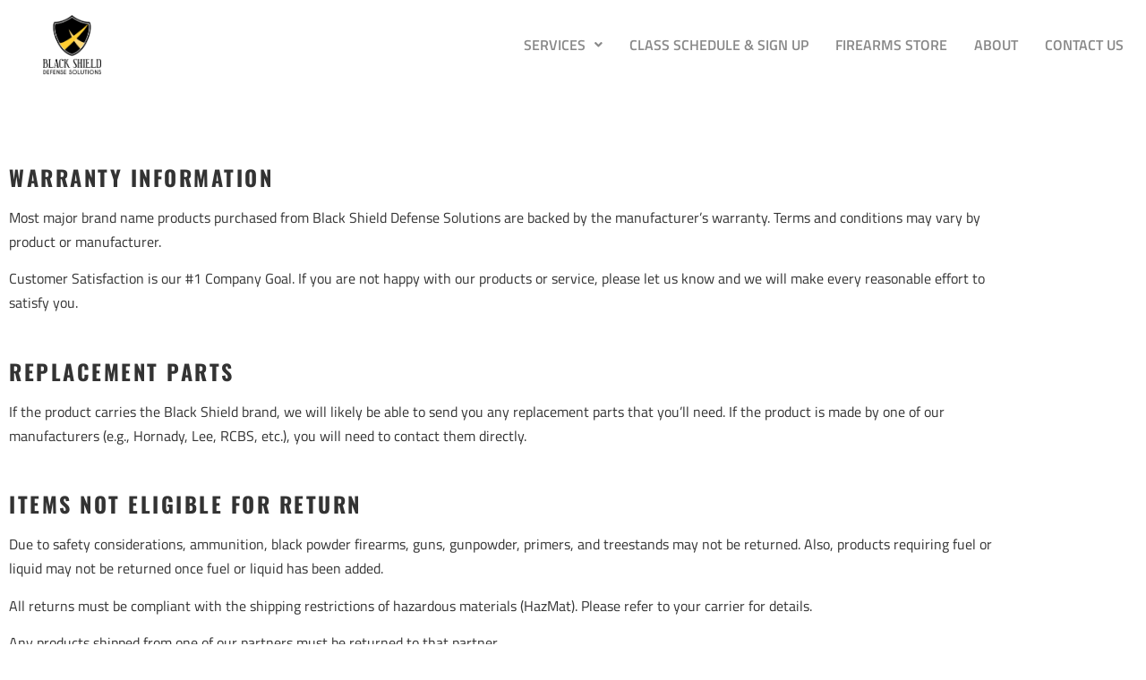

--- FILE ---
content_type: text/css
request_url: https://blkshield.com/wp-content/uploads/elementor/css/post-869.css?ver=1769016749
body_size: 139
content:
.elementor-kit-869{--e-global-color-primary:#F9D661;--e-global-color-secondary:#1F1F1D;--e-global-color-text:#000000;--e-global-color-accent:#FFFFFF;--e-global-color-e58a602:#FFFFFFB3;--e-global-color-2c2a4de:#898989;--e-global-typography-primary-font-family:"Oswald";--e-global-typography-primary-font-size:2.5em;--e-global-typography-primary-font-weight:700;--e-global-typography-primary-text-transform:uppercase;--e-global-typography-primary-font-style:normal;--e-global-typography-primary-letter-spacing:2.5px;--e-global-typography-secondary-font-family:"Oswald";--e-global-typography-secondary-font-size:1.5em;--e-global-typography-secondary-font-weight:700;--e-global-typography-secondary-line-height:1.1em;--e-global-typography-secondary-letter-spacing:8.6px;--e-global-typography-text-font-family:"Titillium Web";--e-global-typography-text-font-size:1em;--e-global-typography-text-font-weight:400;--e-global-typography-text-line-height:1.7em;--e-global-typography-accent-font-family:"Oswald";--e-global-typography-accent-font-weight:600;--e-global-typography-accent-text-transform:uppercase;--e-global-typography-accent-text-decoration:none;--e-global-typography-accent-letter-spacing:1.2px;}.elementor-section.elementor-section-boxed > .elementor-container{max-width:1140px;}.e-con{--container-max-width:1140px;}.elementor-widget:not(:last-child){margin-block-end:20px;}.elementor-element{--widgets-spacing:20px 20px;--widgets-spacing-row:20px;--widgets-spacing-column:20px;}{}h1.entry-title{display:var(--page-title-display);}.site-header{padding-inline-end:0px;padding-inline-start:0px;}.site-footer .site-branding{flex-direction:column;align-items:stretch;}@media(max-width:1024px){.elementor-section.elementor-section-boxed > .elementor-container{max-width:1024px;}.e-con{--container-max-width:1024px;}}@media(max-width:767px){.elementor-section.elementor-section-boxed > .elementor-container{max-width:767px;}.e-con{--container-max-width:767px;}}

--- FILE ---
content_type: text/css
request_url: https://blkshield.com/wp-content/uploads/elementor/css/post-678.css?ver=1769018173
body_size: -55
content:
.elementor-678 .elementor-element.elementor-element-107449a6{padding:10em 0em 5em 0em;}.elementor-678 .elementor-element.elementor-element-3910482 > .elementor-widget-container{margin:1em 0em 0em 0em;}.elementor-678 .elementor-element.elementor-element-3910482 .elementor-heading-title{font-family:"Oswald", Sans-serif;font-size:1.5em;font-weight:700;text-transform:uppercase;font-style:normal;letter-spacing:2.5px;}.elementor-678 .elementor-element.elementor-element-c856346{font-family:var( --e-global-typography-text-font-family ), Sans-serif;font-size:var( --e-global-typography-text-font-size );font-weight:var( --e-global-typography-text-font-weight );line-height:var( --e-global-typography-text-line-height );}.elementor-678 .elementor-element.elementor-element-3560c3f > .elementor-widget-container{margin:1em 0em 0em 0em;}.elementor-678 .elementor-element.elementor-element-3560c3f .elementor-heading-title{font-family:"Oswald", Sans-serif;font-size:1.5em;font-weight:700;text-transform:uppercase;font-style:normal;letter-spacing:2.5px;}.elementor-678 .elementor-element.elementor-element-e1085d6{font-family:var( --e-global-typography-text-font-family ), Sans-serif;font-size:var( --e-global-typography-text-font-size );font-weight:var( --e-global-typography-text-font-weight );line-height:var( --e-global-typography-text-line-height );}.elementor-678 .elementor-element.elementor-element-37805f5 > .elementor-widget-container{margin:1em 0em 0em 0em;}.elementor-678 .elementor-element.elementor-element-37805f5 .elementor-heading-title{font-family:"Oswald", Sans-serif;font-size:1.5em;font-weight:700;text-transform:uppercase;font-style:normal;letter-spacing:2.5px;}.elementor-678 .elementor-element.elementor-element-5952a7d{font-family:var( --e-global-typography-text-font-family ), Sans-serif;font-size:var( --e-global-typography-text-font-size );font-weight:var( --e-global-typography-text-font-weight );line-height:var( --e-global-typography-text-line-height );}.elementor-678 .elementor-element.elementor-element-f567007 > .elementor-widget-container{margin:1em 0em 0em 0em;}.elementor-678 .elementor-element.elementor-element-f567007 .elementor-heading-title{font-family:"Oswald", Sans-serif;font-size:1.5em;font-weight:700;text-transform:uppercase;font-style:normal;letter-spacing:2.5px;}.elementor-678 .elementor-element.elementor-element-491d780{font-family:var( --e-global-typography-text-font-family ), Sans-serif;font-size:var( --e-global-typography-text-font-size );font-weight:var( --e-global-typography-text-font-weight );line-height:var( --e-global-typography-text-line-height );}.elementor-678 .elementor-element.elementor-element-ba810f0 > .elementor-widget-container{margin:1em 0em 0em 0em;}.elementor-678 .elementor-element.elementor-element-ba810f0 .elementor-heading-title{font-family:"Oswald", Sans-serif;font-size:1.5em;font-weight:700;text-transform:uppercase;font-style:normal;letter-spacing:2.5px;}.elementor-678 .elementor-element.elementor-element-62b49bc{font-family:var( --e-global-typography-text-font-family ), Sans-serif;font-size:var( --e-global-typography-text-font-size );font-weight:var( --e-global-typography-text-font-weight );line-height:var( --e-global-typography-text-line-height );}:root{--page-title-display:none;}@media(max-width:1024px){.elementor-678 .elementor-element.elementor-element-107449a6{padding:5em 1em 5em 1em;}.elementor-678 .elementor-element.elementor-element-c856346{font-size:var( --e-global-typography-text-font-size );line-height:var( --e-global-typography-text-line-height );}.elementor-678 .elementor-element.elementor-element-e1085d6{font-size:var( --e-global-typography-text-font-size );line-height:var( --e-global-typography-text-line-height );}.elementor-678 .elementor-element.elementor-element-5952a7d{font-size:var( --e-global-typography-text-font-size );line-height:var( --e-global-typography-text-line-height );}.elementor-678 .elementor-element.elementor-element-491d780{font-size:var( --e-global-typography-text-font-size );line-height:var( --e-global-typography-text-line-height );}.elementor-678 .elementor-element.elementor-element-62b49bc{font-size:var( --e-global-typography-text-font-size );line-height:var( --e-global-typography-text-line-height );}}@media(max-width:767px){.elementor-678 .elementor-element.elementor-element-c856346{font-size:var( --e-global-typography-text-font-size );line-height:var( --e-global-typography-text-line-height );}.elementor-678 .elementor-element.elementor-element-e1085d6{font-size:var( --e-global-typography-text-font-size );line-height:var( --e-global-typography-text-line-height );}.elementor-678 .elementor-element.elementor-element-5952a7d{font-size:var( --e-global-typography-text-font-size );line-height:var( --e-global-typography-text-line-height );}.elementor-678 .elementor-element.elementor-element-491d780{font-size:var( --e-global-typography-text-font-size );line-height:var( --e-global-typography-text-line-height );}.elementor-678 .elementor-element.elementor-element-62b49bc{font-size:var( --e-global-typography-text-font-size );line-height:var( --e-global-typography-text-line-height );}}

--- FILE ---
content_type: text/css
request_url: https://blkshield.com/wp-content/uploads/elementor/css/post-1419.css?ver=1769016749
body_size: 493
content:
.elementor-1419 .elementor-element.elementor-element-483a62a:not(.elementor-motion-effects-element-type-background), .elementor-1419 .elementor-element.elementor-element-483a62a > .elementor-motion-effects-container > .elementor-motion-effects-layer{background-color:var( --e-global-color-accent );}.elementor-1419 .elementor-element.elementor-element-483a62a > .elementor-container{min-height:100px;}.elementor-1419 .elementor-element.elementor-element-483a62a{transition:background 0.3s, border 0.3s, border-radius 0.3s, box-shadow 0.3s;z-index:100;}.elementor-1419 .elementor-element.elementor-element-483a62a > .elementor-background-overlay{transition:background 0.3s, border-radius 0.3s, opacity 0.3s;}.elementor-1419 .elementor-element.elementor-element-37138fd > .elementor-element-populated{padding:1em 1em 1em 3em;}.elementor-1419 .elementor-element.elementor-element-654b7c8 > .elementor-widget-container{margin:0px 0px 0px 0px;padding:0px 0px 0px 0px;}.elementor-1419 .elementor-element.elementor-element-654b7c8{text-align:start;}.elementor-1419 .elementor-element.elementor-element-654b7c8 img{width:65px;max-width:65px;}.elementor-bc-flex-widget .elementor-1419 .elementor-element.elementor-element-333ac62.elementor-column .elementor-widget-wrap{align-items:center;}.elementor-1419 .elementor-element.elementor-element-333ac62.elementor-column.elementor-element[data-element_type="column"] > .elementor-widget-wrap.elementor-element-populated{align-content:center;align-items:center;}.elementor-1419 .elementor-element.elementor-element-333ac62.elementor-column > .elementor-widget-wrap{justify-content:flex-end;}.elementor-1419 .elementor-element.elementor-element-333ac62 > .elementor-element-populated{padding:0em -1em 0em 0em;}.elementor-1419 .elementor-element.elementor-element-ddc707e .menu-item a.hfe-menu-item{padding-left:15px;padding-right:15px;}.elementor-1419 .elementor-element.elementor-element-ddc707e .menu-item a.hfe-sub-menu-item{padding-left:calc( 15px + 20px );padding-right:15px;}.elementor-1419 .elementor-element.elementor-element-ddc707e .hfe-nav-menu__layout-vertical .menu-item ul ul a.hfe-sub-menu-item{padding-left:calc( 15px + 40px );padding-right:15px;}.elementor-1419 .elementor-element.elementor-element-ddc707e .hfe-nav-menu__layout-vertical .menu-item ul ul ul a.hfe-sub-menu-item{padding-left:calc( 15px + 60px );padding-right:15px;}.elementor-1419 .elementor-element.elementor-element-ddc707e .hfe-nav-menu__layout-vertical .menu-item ul ul ul ul a.hfe-sub-menu-item{padding-left:calc( 15px + 80px );padding-right:15px;}.elementor-1419 .elementor-element.elementor-element-ddc707e .menu-item a.hfe-menu-item, .elementor-1419 .elementor-element.elementor-element-ddc707e .menu-item a.hfe-sub-menu-item{padding-top:15px;padding-bottom:15px;}.elementor-1419 .elementor-element.elementor-element-ddc707e ul.sub-menu{width:230px;}.elementor-1419 .elementor-element.elementor-element-ddc707e .sub-menu a.hfe-sub-menu-item,
						 .elementor-1419 .elementor-element.elementor-element-ddc707e nav.hfe-dropdown li a.hfe-menu-item,
						 .elementor-1419 .elementor-element.elementor-element-ddc707e nav.hfe-dropdown li a.hfe-sub-menu-item,
						 .elementor-1419 .elementor-element.elementor-element-ddc707e nav.hfe-dropdown-expandible li a.hfe-menu-item,
						 .elementor-1419 .elementor-element.elementor-element-ddc707e nav.hfe-dropdown-expandible li a.hfe-sub-menu-item{padding-top:15px;padding-bottom:15px;}.elementor-1419 .elementor-element.elementor-element-ddc707e{width:auto;max-width:auto;}.elementor-1419 .elementor-element.elementor-element-ddc707e .hfe-nav-menu__toggle{margin-left:auto;}.elementor-1419 .elementor-element.elementor-element-ddc707e a.hfe-menu-item, .elementor-1419 .elementor-element.elementor-element-ddc707e a.hfe-sub-menu-item{font-family:"Titillium Web", Sans-serif;font-size:1em;font-weight:600;text-transform:uppercase;}.elementor-1419 .elementor-element.elementor-element-ddc707e .menu-item a.hfe-menu-item, .elementor-1419 .elementor-element.elementor-element-ddc707e .sub-menu a.hfe-sub-menu-item{color:#898989;}.elementor-1419 .elementor-element.elementor-element-ddc707e .menu-item a.hfe-menu-item, .elementor-1419 .elementor-element.elementor-element-ddc707e .sub-menu, .elementor-1419 .elementor-element.elementor-element-ddc707e nav.hfe-dropdown, .elementor-1419 .elementor-element.elementor-element-ddc707e .hfe-dropdown-expandible{background-color:var( --e-global-color-accent );}.elementor-1419 .elementor-element.elementor-element-ddc707e .sub-menu,
								.elementor-1419 .elementor-element.elementor-element-ddc707e nav.hfe-dropdown,
								.elementor-1419 .elementor-element.elementor-element-ddc707e nav.hfe-dropdown-expandible,
								.elementor-1419 .elementor-element.elementor-element-ddc707e nav.hfe-dropdown .menu-item a.hfe-menu-item,
								.elementor-1419 .elementor-element.elementor-element-ddc707e nav.hfe-dropdown .menu-item a.hfe-sub-menu-item{background-color:#fff;}.elementor-1419 .elementor-element.elementor-element-ddc707e .sub-menu a.hfe-sub-menu-item:hover,
								.elementor-1419 .elementor-element.elementor-element-ddc707e .elementor-menu-toggle:hover,
								.elementor-1419 .elementor-element.elementor-element-ddc707e nav.hfe-dropdown li a.hfe-menu-item:hover,
								.elementor-1419 .elementor-element.elementor-element-ddc707e nav.hfe-dropdown li a.hfe-sub-menu-item:hover,
								.elementor-1419 .elementor-element.elementor-element-ddc707e nav.hfe-dropdown-expandible li a.hfe-menu-item:hover,
								.elementor-1419 .elementor-element.elementor-element-ddc707e nav.hfe-dropdown-expandible li a.hfe-sub-menu-item:hover{color:var( --e-global-color-text );}.elementor-1419 .elementor-element.elementor-element-ddc707e .sub-menu li.menu-item:not(:last-child),
						.elementor-1419 .elementor-element.elementor-element-ddc707e nav.hfe-dropdown li.menu-item:not(:last-child),
						.elementor-1419 .elementor-element.elementor-element-ddc707e nav.hfe-dropdown-expandible li.menu-item:not(:last-child){border-bottom-style:solid;border-bottom-color:#c4c4c4;border-bottom-width:1px;}@media(min-width:768px){.elementor-1419 .elementor-element.elementor-element-37138fd{width:22.632%;}.elementor-1419 .elementor-element.elementor-element-333ac62{width:77.368%;}}@media(max-width:1024px){.elementor-1419 .elementor-element.elementor-element-483a62a{padding:0em 2em 0em 0em;}.elementor-1419 .elementor-element.elementor-element-ddc707e nav.hfe-nav-menu__layout-horizontal:not(.hfe-dropdown) ul.sub-menu, .elementor-1419 .elementor-element.elementor-element-ddc707e nav.hfe-nav-menu__layout-expandible.menu-is-active, .elementor-1419 .elementor-element.elementor-element-ddc707e nav.hfe-nav-menu__layout-vertical:not(.hfe-dropdown) ul.sub-menu{margin-top:22px;}.elementor-1419 .elementor-element.elementor-element-ddc707e .hfe-dropdown.menu-is-active{margin-top:22px;}.elementor-1419 .elementor-element.elementor-element-ddc707e > .elementor-widget-container{margin:0em 0em 0em 0em;}}@media(max-width:767px){.elementor-1419 .elementor-element.elementor-element-483a62a > .elementor-container{min-height:75px;}.elementor-1419 .elementor-element.elementor-element-483a62a{padding:0em 1em 0em 1em;}.elementor-1419 .elementor-element.elementor-element-37138fd{width:50%;}.elementor-1419 .elementor-element.elementor-element-37138fd > .elementor-element-populated{padding:0em 0em 0em 1em;}.elementor-1419 .elementor-element.elementor-element-654b7c8 img{width:50px;}.elementor-1419 .elementor-element.elementor-element-333ac62{width:50%;}.elementor-1419 .elementor-element.elementor-element-ddc707e nav.hfe-nav-menu__layout-horizontal:not(.hfe-dropdown) ul.sub-menu, .elementor-1419 .elementor-element.elementor-element-ddc707e nav.hfe-nav-menu__layout-expandible.menu-is-active, .elementor-1419 .elementor-element.elementor-element-ddc707e nav.hfe-nav-menu__layout-vertical:not(.hfe-dropdown) ul.sub-menu{margin-top:18px;}.elementor-1419 .elementor-element.elementor-element-ddc707e .hfe-dropdown.menu-is-active{margin-top:18px;}}

--- FILE ---
content_type: text/css
request_url: https://blkshield.com/wp-content/uploads/elementor/css/post-1443.css?ver=1769016749
body_size: 1331
content:
.elementor-1443 .elementor-element.elementor-element-6d6b09a:not(.elementor-motion-effects-element-type-background), .elementor-1443 .elementor-element.elementor-element-6d6b09a > .elementor-motion-effects-container > .elementor-motion-effects-layer{background-color:var( --e-global-color-secondary );}.elementor-1443 .elementor-element.elementor-element-6d6b09a{transition:background 0.3s, border 0.3s, border-radius 0.3s, box-shadow 0.3s;margin-top:0em;margin-bottom:0em;padding:1em 0em 0em 0em;}.elementor-1443 .elementor-element.elementor-element-6d6b09a > .elementor-background-overlay{transition:background 0.3s, border-radius 0.3s, opacity 0.3s;}.elementor-1443 .elementor-element.elementor-element-5c46ce53 > .elementor-widget-container{margin:0px 0px 0px 0px;padding:0px 0px 0px 0px;}.elementor-1443 .elementor-element.elementor-element-5c46ce53 .elementor-heading-title{font-family:"Oswald", Sans-serif;font-size:0.8em;font-weight:500;text-transform:uppercase;letter-spacing:1px;color:#ffffff;}.elementor-1443 .elementor-element.elementor-element-1108b0f > .elementor-widget-container{margin:0px 0px 10px 0px;}.elementor-1443 .elementor-element.elementor-element-1108b0f{text-align:start;}.elementor-1443 .elementor-element.elementor-element-1108b0f img{width:75px;max-width:75px;}.elementor-1443 .elementor-element.elementor-element-67aa75b{--grid-template-columns:repeat(0, auto);--icon-size:18px;--grid-column-gap:8px;--grid-row-gap:0px;}.elementor-1443 .elementor-element.elementor-element-67aa75b .elementor-widget-container{text-align:left;}.elementor-1443 .elementor-element.elementor-element-67aa75b > .elementor-widget-container{margin:48px 0px 0px 0px;padding:0em 0em 0em 0em;}.elementor-1443 .elementor-element.elementor-element-67aa75b .elementor-social-icon{background-color:rgba(255,255,255,0.11);--icon-padding:0.6em;}.elementor-1443 .elementor-element.elementor-element-67aa75b .elementor-social-icon i{color:#ffffff;}.elementor-1443 .elementor-element.elementor-element-67aa75b .elementor-social-icon svg{fill:#ffffff;}.elementor-1443 .elementor-element.elementor-element-67aa75b .elementor-social-icon:hover{background-color:#ffffff;}.elementor-1443 .elementor-element.elementor-element-67aa75b .elementor-social-icon:hover i{color:#ffab00;}.elementor-1443 .elementor-element.elementor-element-67aa75b .elementor-social-icon:hover svg{fill:#ffab00;}.elementor-1443 .elementor-element.elementor-element-cbccdb > .elementor-widget-container{margin:0px 0px 0px 0px;padding:0px 0px 0px 0px;}.elementor-1443 .elementor-element.elementor-element-cbccdb .elementor-heading-title{font-family:"Oswald", Sans-serif;font-size:0.75rem;font-weight:500;text-transform:uppercase;letter-spacing:1px;color:#ffffff;}.elementor-1443 .elementor-element.elementor-element-ae04ea6 .menu-item a.hfe-menu-item{padding-left:0px;padding-right:0px;}.elementor-1443 .elementor-element.elementor-element-ae04ea6 .menu-item a.hfe-sub-menu-item{padding-left:calc( 0px + 20px );padding-right:0px;}.elementor-1443 .elementor-element.elementor-element-ae04ea6 .hfe-nav-menu__layout-vertical .menu-item ul ul a.hfe-sub-menu-item{padding-left:calc( 0px + 40px );padding-right:0px;}.elementor-1443 .elementor-element.elementor-element-ae04ea6 .hfe-nav-menu__layout-vertical .menu-item ul ul ul a.hfe-sub-menu-item{padding-left:calc( 0px + 60px );padding-right:0px;}.elementor-1443 .elementor-element.elementor-element-ae04ea6 .hfe-nav-menu__layout-vertical .menu-item ul ul ul ul a.hfe-sub-menu-item{padding-left:calc( 0px + 80px );padding-right:0px;}.elementor-1443 .elementor-element.elementor-element-ae04ea6 .menu-item a.hfe-menu-item, .elementor-1443 .elementor-element.elementor-element-ae04ea6 .menu-item a.hfe-sub-menu-item{padding-top:12px;padding-bottom:12px;}.elementor-1443 .elementor-element.elementor-element-ae04ea6 .sub-menu a.hfe-sub-menu-item,
						 .elementor-1443 .elementor-element.elementor-element-ae04ea6 nav.hfe-dropdown li a.hfe-menu-item,
						 .elementor-1443 .elementor-element.elementor-element-ae04ea6 nav.hfe-dropdown li a.hfe-sub-menu-item,
						 .elementor-1443 .elementor-element.elementor-element-ae04ea6 nav.hfe-dropdown-expandible li a.hfe-menu-item,
						 .elementor-1443 .elementor-element.elementor-element-ae04ea6 nav.hfe-dropdown-expandible li a.hfe-sub-menu-item{padding-top:15px;padding-bottom:15px;}.elementor-1443 .elementor-element.elementor-element-ae04ea6 a.hfe-menu-item, .elementor-1443 .elementor-element.elementor-element-ae04ea6 a.hfe-sub-menu-item{font-family:"Titillium Web", Sans-serif;font-size:0.9em;font-weight:400;line-height:1px;}.elementor-1443 .elementor-element.elementor-element-ae04ea6 .menu-item a.hfe-menu-item, .elementor-1443 .elementor-element.elementor-element-ae04ea6 .sub-menu a.hfe-sub-menu-item{color:var( --e-global-color-e58a602 );}.elementor-1443 .elementor-element.elementor-element-ae04ea6 .menu-item a.hfe-menu-item:hover,
								.elementor-1443 .elementor-element.elementor-element-ae04ea6 .sub-menu a.hfe-sub-menu-item:hover,
								.elementor-1443 .elementor-element.elementor-element-ae04ea6 .menu-item.current-menu-item a.hfe-menu-item,
								.elementor-1443 .elementor-element.elementor-element-ae04ea6 .menu-item a.hfe-menu-item.highlighted,
								.elementor-1443 .elementor-element.elementor-element-ae04ea6 .menu-item a.hfe-menu-item:focus{color:var( --e-global-color-primary );}.elementor-1443 .elementor-element.elementor-element-ae04ea6 .sub-menu a.hfe-sub-menu-item,
								.elementor-1443 .elementor-element.elementor-element-ae04ea6 .elementor-menu-toggle,
								.elementor-1443 .elementor-element.elementor-element-ae04ea6 nav.hfe-dropdown li a.hfe-menu-item,
								.elementor-1443 .elementor-element.elementor-element-ae04ea6 nav.hfe-dropdown li a.hfe-sub-menu-item,
								.elementor-1443 .elementor-element.elementor-element-ae04ea6 nav.hfe-dropdown-expandible li a.hfe-menu-item,
								.elementor-1443 .elementor-element.elementor-element-ae04ea6 nav.hfe-dropdown-expandible li a.hfe-sub-menu-item{color:var( --e-global-color-text );}.elementor-1443 .elementor-element.elementor-element-ae04ea6 .sub-menu,
								.elementor-1443 .elementor-element.elementor-element-ae04ea6 nav.hfe-dropdown,
								.elementor-1443 .elementor-element.elementor-element-ae04ea6 nav.hfe-dropdown-expandible,
								.elementor-1443 .elementor-element.elementor-element-ae04ea6 nav.hfe-dropdown .menu-item a.hfe-menu-item,
								.elementor-1443 .elementor-element.elementor-element-ae04ea6 nav.hfe-dropdown .menu-item a.hfe-sub-menu-item{background-color:#fff;}.elementor-1443 .elementor-element.elementor-element-ae04ea6 .sub-menu li.menu-item:not(:last-child),
						.elementor-1443 .elementor-element.elementor-element-ae04ea6 nav.hfe-dropdown li.menu-item:not(:last-child),
						.elementor-1443 .elementor-element.elementor-element-ae04ea6 nav.hfe-dropdown-expandible li.menu-item:not(:last-child){border-bottom-style:solid;border-bottom-color:#c4c4c4;border-bottom-width:1px;}.elementor-1443 .elementor-element.elementor-element-ae04ea6 div.hfe-nav-menu-icon{color:var( --e-global-color-accent );}.elementor-1443 .elementor-element.elementor-element-ae04ea6 div.hfe-nav-menu-icon svg{fill:var( --e-global-color-accent );}.elementor-1443 .elementor-element.elementor-element-ac75d48 .menu-item a.hfe-menu-item{padding-left:0px;padding-right:0px;}.elementor-1443 .elementor-element.elementor-element-ac75d48 .menu-item a.hfe-sub-menu-item{padding-left:calc( 0px + 20px );padding-right:0px;}.elementor-1443 .elementor-element.elementor-element-ac75d48 .hfe-nav-menu__layout-vertical .menu-item ul ul a.hfe-sub-menu-item{padding-left:calc( 0px + 40px );padding-right:0px;}.elementor-1443 .elementor-element.elementor-element-ac75d48 .hfe-nav-menu__layout-vertical .menu-item ul ul ul a.hfe-sub-menu-item{padding-left:calc( 0px + 60px );padding-right:0px;}.elementor-1443 .elementor-element.elementor-element-ac75d48 .hfe-nav-menu__layout-vertical .menu-item ul ul ul ul a.hfe-sub-menu-item{padding-left:calc( 0px + 80px );padding-right:0px;}.elementor-1443 .elementor-element.elementor-element-ac75d48 .menu-item a.hfe-menu-item, .elementor-1443 .elementor-element.elementor-element-ac75d48 .menu-item a.hfe-sub-menu-item{padding-top:12px;padding-bottom:12px;}.elementor-1443 .elementor-element.elementor-element-ac75d48 .sub-menu a.hfe-sub-menu-item,
						 .elementor-1443 .elementor-element.elementor-element-ac75d48 nav.hfe-dropdown li a.hfe-menu-item,
						 .elementor-1443 .elementor-element.elementor-element-ac75d48 nav.hfe-dropdown li a.hfe-sub-menu-item,
						 .elementor-1443 .elementor-element.elementor-element-ac75d48 nav.hfe-dropdown-expandible li a.hfe-menu-item,
						 .elementor-1443 .elementor-element.elementor-element-ac75d48 nav.hfe-dropdown-expandible li a.hfe-sub-menu-item{padding-top:15px;padding-bottom:15px;}.elementor-1443 .elementor-element.elementor-element-ac75d48 a.hfe-menu-item, .elementor-1443 .elementor-element.elementor-element-ac75d48 a.hfe-sub-menu-item{font-family:"Titillium Web", Sans-serif;font-size:0.9em;font-weight:400;line-height:1px;}.elementor-1443 .elementor-element.elementor-element-ac75d48 .menu-item a.hfe-menu-item, .elementor-1443 .elementor-element.elementor-element-ac75d48 .sub-menu a.hfe-sub-menu-item{color:var( --e-global-color-e58a602 );}.elementor-1443 .elementor-element.elementor-element-ac75d48 .menu-item a.hfe-menu-item:hover,
								.elementor-1443 .elementor-element.elementor-element-ac75d48 .sub-menu a.hfe-sub-menu-item:hover,
								.elementor-1443 .elementor-element.elementor-element-ac75d48 .menu-item.current-menu-item a.hfe-menu-item,
								.elementor-1443 .elementor-element.elementor-element-ac75d48 .menu-item a.hfe-menu-item.highlighted,
								.elementor-1443 .elementor-element.elementor-element-ac75d48 .menu-item a.hfe-menu-item:focus{color:var( --e-global-color-primary );}.elementor-1443 .elementor-element.elementor-element-ac75d48 .sub-menu a.hfe-sub-menu-item,
								.elementor-1443 .elementor-element.elementor-element-ac75d48 .elementor-menu-toggle,
								.elementor-1443 .elementor-element.elementor-element-ac75d48 nav.hfe-dropdown li a.hfe-menu-item,
								.elementor-1443 .elementor-element.elementor-element-ac75d48 nav.hfe-dropdown li a.hfe-sub-menu-item,
								.elementor-1443 .elementor-element.elementor-element-ac75d48 nav.hfe-dropdown-expandible li a.hfe-menu-item,
								.elementor-1443 .elementor-element.elementor-element-ac75d48 nav.hfe-dropdown-expandible li a.hfe-sub-menu-item{color:var( --e-global-color-text );}.elementor-1443 .elementor-element.elementor-element-ac75d48 .sub-menu,
								.elementor-1443 .elementor-element.elementor-element-ac75d48 nav.hfe-dropdown,
								.elementor-1443 .elementor-element.elementor-element-ac75d48 nav.hfe-dropdown-expandible,
								.elementor-1443 .elementor-element.elementor-element-ac75d48 nav.hfe-dropdown .menu-item a.hfe-menu-item,
								.elementor-1443 .elementor-element.elementor-element-ac75d48 nav.hfe-dropdown .menu-item a.hfe-sub-menu-item{background-color:#fff;}.elementor-1443 .elementor-element.elementor-element-ac75d48 .sub-menu li.menu-item:not(:last-child),
						.elementor-1443 .elementor-element.elementor-element-ac75d48 nav.hfe-dropdown li.menu-item:not(:last-child),
						.elementor-1443 .elementor-element.elementor-element-ac75d48 nav.hfe-dropdown-expandible li.menu-item:not(:last-child){border-bottom-style:solid;border-bottom-color:#c4c4c4;border-bottom-width:1px;}.elementor-1443 .elementor-element.elementor-element-ac75d48 div.hfe-nav-menu-icon{color:var( --e-global-color-accent );}.elementor-1443 .elementor-element.elementor-element-ac75d48 div.hfe-nav-menu-icon svg{fill:var( --e-global-color-accent );}.elementor-1443 .elementor-element.elementor-element-30dbb3b4 > .elementor-widget-container{margin:0px 0px 0px 0px;padding:0px 0px 0px 0px;}.elementor-1443 .elementor-element.elementor-element-30dbb3b4 .elementor-heading-title{font-family:"Oswald", Sans-serif;font-size:0.75rem;font-weight:500;text-transform:uppercase;letter-spacing:1px;color:#ffffff;}.elementor-1443 .elementor-element.elementor-element-9028885 .elementor-icon-list-icon i{transition:color 0.3s;}.elementor-1443 .elementor-element.elementor-element-9028885 .elementor-icon-list-icon svg{transition:fill 0.3s;}.elementor-1443 .elementor-element.elementor-element-9028885{--e-icon-list-icon-size:14px;--icon-vertical-offset:0px;}.elementor-1443 .elementor-element.elementor-element-9028885 .elementor-icon-list-item > .elementor-icon-list-text, .elementor-1443 .elementor-element.elementor-element-9028885 .elementor-icon-list-item > a{font-family:"Titillium Web", Sans-serif;font-size:0.9em;font-weight:400;line-height:1.8em;}.elementor-1443 .elementor-element.elementor-element-9028885 .elementor-icon-list-text{color:var( --e-global-color-e58a602 );transition:color 0.3s;}.elementor-1443 .elementor-element.elementor-element-9028885 .elementor-icon-list-item:hover .elementor-icon-list-text{color:var( --e-global-color-primary );}.elementor-1443 .elementor-element.elementor-element-b8b67a0 > .elementor-widget-container{margin:5px 0px 0px 0px;padding:0px 0px 0px 0px;}.elementor-1443 .elementor-element.elementor-element-b8b67a0 .elementor-heading-title{font-family:"Oswald", Sans-serif;font-size:0.75rem;font-weight:500;text-transform:uppercase;letter-spacing:1px;color:#ffffff;}.elementor-1443 .elementor-element.elementor-element-752b7df .elementor-icon-list-items:not(.elementor-inline-items) .elementor-icon-list-item:not(:last-child){padding-block-end:calc(2px/2);}.elementor-1443 .elementor-element.elementor-element-752b7df .elementor-icon-list-items:not(.elementor-inline-items) .elementor-icon-list-item:not(:first-child){margin-block-start:calc(2px/2);}.elementor-1443 .elementor-element.elementor-element-752b7df .elementor-icon-list-items.elementor-inline-items .elementor-icon-list-item{margin-inline:calc(2px/2);}.elementor-1443 .elementor-element.elementor-element-752b7df .elementor-icon-list-items.elementor-inline-items{margin-inline:calc(-2px/2);}.elementor-1443 .elementor-element.elementor-element-752b7df .elementor-icon-list-items.elementor-inline-items .elementor-icon-list-item:after{inset-inline-end:calc(-2px/2);}.elementor-1443 .elementor-element.elementor-element-752b7df .elementor-icon-list-icon i{transition:color 0.3s;}.elementor-1443 .elementor-element.elementor-element-752b7df .elementor-icon-list-icon svg{transition:fill 0.3s;}.elementor-1443 .elementor-element.elementor-element-752b7df{--e-icon-list-icon-size:14px;--icon-vertical-offset:0px;}.elementor-1443 .elementor-element.elementor-element-752b7df .elementor-icon-list-item > .elementor-icon-list-text, .elementor-1443 .elementor-element.elementor-element-752b7df .elementor-icon-list-item > a{font-family:"Titillium Web", Sans-serif;font-size:0.9em;font-weight:400;line-height:1.8em;}.elementor-1443 .elementor-element.elementor-element-752b7df .elementor-icon-list-text{color:var( --e-global-color-e58a602 );transition:color 0.3s;}.elementor-1443 .elementor-element.elementor-element-752b7df .elementor-icon-list-item:hover .elementor-icon-list-text{color:var( --e-global-color-primary );}.elementor-1443 .elementor-element.elementor-element-64456fff > .elementor-widget-container{margin:0px 0px 0px 0px;padding:0px 0px 0px 0px;}.elementor-1443 .elementor-element.elementor-element-64456fff .elementor-heading-title{font-family:"Oswald", Sans-serif;font-size:0.75rem;font-weight:500;text-transform:uppercase;letter-spacing:1px;color:#ffffff;}.elementor-1443 .elementor-element.elementor-element-7173ebba .elementor-icon-list-items:not(.elementor-inline-items) .elementor-icon-list-item:not(:last-child){padding-block-end:calc(8px/2);}.elementor-1443 .elementor-element.elementor-element-7173ebba .elementor-icon-list-items:not(.elementor-inline-items) .elementor-icon-list-item:not(:first-child){margin-block-start:calc(8px/2);}.elementor-1443 .elementor-element.elementor-element-7173ebba .elementor-icon-list-items.elementor-inline-items .elementor-icon-list-item{margin-inline:calc(8px/2);}.elementor-1443 .elementor-element.elementor-element-7173ebba .elementor-icon-list-items.elementor-inline-items{margin-inline:calc(-8px/2);}.elementor-1443 .elementor-element.elementor-element-7173ebba .elementor-icon-list-items.elementor-inline-items .elementor-icon-list-item:after{inset-inline-end:calc(-8px/2);}.elementor-1443 .elementor-element.elementor-element-7173ebba .elementor-icon-list-icon i{color:var( --e-global-color-primary );transition:color 0.3s;}.elementor-1443 .elementor-element.elementor-element-7173ebba .elementor-icon-list-icon svg{fill:var( --e-global-color-primary );transition:fill 0.3s;}.elementor-1443 .elementor-element.elementor-element-7173ebba{--e-icon-list-icon-size:16px;--icon-vertical-offset:0px;}.elementor-1443 .elementor-element.elementor-element-7173ebba .elementor-icon-list-icon{padding-inline-end:16px;}.elementor-1443 .elementor-element.elementor-element-7173ebba .elementor-icon-list-item > .elementor-icon-list-text, .elementor-1443 .elementor-element.elementor-element-7173ebba .elementor-icon-list-item > a{font-family:"Titillium Web", Sans-serif;font-size:0.9em;line-height:1.8em;}.elementor-1443 .elementor-element.elementor-element-7173ebba .elementor-icon-list-text{color:rgba(255,255,255,0.7);transition:color 0.3s;}.elementor-1443 .elementor-element.elementor-element-edc73f4{margin-top:1em;margin-bottom:-2em;}.elementor-bc-flex-widget .elementor-1443 .elementor-element.elementor-element-8bad5e7.elementor-column .elementor-widget-wrap{align-items:flex-start;}.elementor-1443 .elementor-element.elementor-element-8bad5e7.elementor-column.elementor-element[data-element_type="column"] > .elementor-widget-wrap.elementor-element-populated{align-content:flex-start;align-items:flex-start;}.elementor-1443 .elementor-element.elementor-element-85b7172 > .elementor-widget-container{margin:0em 0em 2em 0em;padding:0em 0em 0em 0em;}.elementor-1443 .elementor-element.elementor-element-85b7172{z-index:1;text-align:center;}.elementor-1443 .elementor-element.elementor-element-85b7172.ha-has-bg-overlay:hover > .elementor-widget-container::before{transition:background 0.3s;}.elementor-1443 .elementor-element.elementor-element-85b7172 .elementor-heading-title{font-family:"Titillium Web", Sans-serif;font-size:0.7em;font-weight:400;color:var( --e-global-color-e58a602 );}@media(min-width:768px){.elementor-1443 .elementor-element.elementor-element-9e15704{width:26%;}.elementor-1443 .elementor-element.elementor-element-0116698{width:24%;}.elementor-1443 .elementor-element.elementor-element-488a2ea{width:26.979%;}.elementor-1443 .elementor-element.elementor-element-9449cc9{width:23%;}}@media(max-width:1024px) and (min-width:768px){.elementor-1443 .elementor-element.elementor-element-9e15704{width:23%;}.elementor-1443 .elementor-element.elementor-element-0116698{width:24%;}.elementor-1443 .elementor-element.elementor-element-488a2ea{width:27%;}.elementor-1443 .elementor-element.elementor-element-9449cc9{width:25%;}}@media(max-width:1024px){.elementor-1443 .elementor-element.elementor-element-6d6b09a{padding:10px 10px 10px 10px;}.elementor-1443 .elementor-element.elementor-element-5c46ce53 .elementor-heading-title{line-height:1.4em;}.elementor-1443 .elementor-element.elementor-element-67aa75b .elementor-widget-container{text-align:left;}.elementor-1443 .elementor-element.elementor-element-ae04ea6 a.hfe-menu-item, .elementor-1443 .elementor-element.elementor-element-ae04ea6 a.hfe-sub-menu-item{line-height:0.3em;}.elementor-1443 .elementor-element.elementor-element-ac75d48 a.hfe-menu-item, .elementor-1443 .elementor-element.elementor-element-ac75d48 a.hfe-sub-menu-item{line-height:0.3em;}.elementor-1443 .elementor-element.elementor-element-752b7df .elementor-icon-list-item > .elementor-icon-list-text, .elementor-1443 .elementor-element.elementor-element-752b7df .elementor-icon-list-item > a{line-height:1.9em;}}@media(max-width:767px){.elementor-1443 .elementor-element.elementor-element-5c46ce53{text-align:center;}.elementor-1443 .elementor-element.elementor-element-1108b0f > .elementor-widget-container{margin:1em 0em 1em 0em;}.elementor-1443 .elementor-element.elementor-element-1108b0f{text-align:center;}.elementor-1443 .elementor-element.elementor-element-67aa75b .elementor-widget-container{text-align:center;}.elementor-1443 .elementor-element.elementor-element-67aa75b > .elementor-widget-container{margin:0em 0em 0em 0em;}.elementor-1443 .elementor-element.elementor-element-cbccdb > .elementor-widget-container{margin:1em 0em 0em 0em;}.elementor-1443 .elementor-element.elementor-element-cbccdb{text-align:center;}.elementor-1443 .elementor-element.elementor-element-30dbb3b4{text-align:center;}.elementor-1443 .elementor-element.elementor-element-b8b67a0{text-align:center;}.elementor-1443 .elementor-element.elementor-element-64456fff{text-align:center;}}